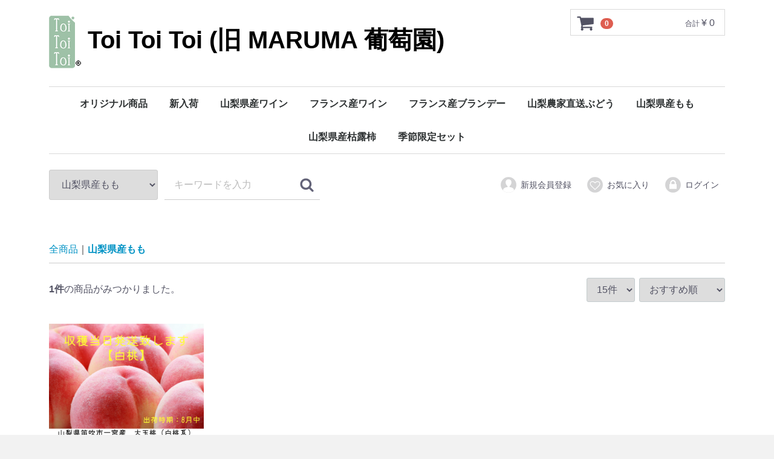

--- FILE ---
content_type: text/html; charset=UTF-8
request_url: https://maruma-budouen.com/products/list?category_id=27
body_size: 4122
content:
<!doctype html>
<html lang="ja">
<head>
<meta charset="utf-8">
<meta http-equiv="X-UA-Compatible" content="IE=edge">
<title>山梨県産もも / Toi Toi Toi</title>
<meta name="viewport" content="width=device-width, initial-scale=1">
<link rel="icon" href="/html/template/default/img/common/favicon.ico">
<link rel="stylesheet" href="/html/template/default/css/style.css?v=3.0.18">
<link rel="stylesheet" href="/html/template/default/css/slick.css?v=3.0.18">
<link rel="stylesheet" href="/html/template/default/css/default.css?v=3.0.18">
<!-- for original theme CSS -->

<script src="https://ajax.googleapis.com/ajax/libs/jquery/1.11.3/jquery.min.js"></script>
<script>window.jQuery || document.write('<script src="/html/template/default/js/vendor/jquery-1.11.3.min.js?v=3.0.18"><\/script>')</script>


<!-- Global site tag (gtag.js) - Google Analytics -->
<script async src="https://www.googletagmanager.com/gtag/js?id=UA-124067649-1"></script>
<script>
  window.dataLayer = window.dataLayer || [];
  function gtag(){dataLayer.push(arguments);}
  gtag('js', new Date());

  gtag('config', 'UA-124067649-1');
</script>
</head>
<body id="page_product_list" class="product_page">
<div id="wrapper">
    <header id="header">
        <div class="container-fluid inner">
                                                            <!-- ▼カゴの中 -->
                        <div id="cart_area">
    <p class="clearfix cart-trigger"><a href="#cart">
            <svg class="cb cb-shopping-cart">
                <use xlink:href="#cb-shopping-cart"/>
            </svg>
            <span class="badge">0</span>
            <svg class="cb cb-close">
                <use xlink:href="#cb-close"/>
            </svg>
        </a>
        <span class="cart_price pc">合計 <span class="price">¥ 0</span></span></p>
    <div id="cart" class="cart">
        <div class="inner">
                                                    <div class="btn_area">
                    <div class="message">
                        <p class="errormsg bg-danger" style="margin-bottom: 20px;">
                            現在カート内に<br>商品はございません。
                        </p>
                    </div>
                </div>
                    </div>
    </div>
</div>
                <!-- ▲カゴの中 -->
    <!-- ▼ロゴ -->
                         <div class="header_logo_area">
                <p class="copy"></p>
                <h1 class="header_logo"><a href="https://maruma-budouen.com/"><img src="/html/user_data/ToiToiToi-r.png" alt="ToiToiToi">&nbsp;Toi Toi Toi&nbsp;(旧 MARUMA 葡萄園)</a></h1>
            </div>
        <!-- ▲ロゴ -->
    <!-- ▼カテゴリ -->
                        
<nav id="category" class="drawer_block pc">
    <ul class="category-nav">
                <li>
        <a href="https://maruma-budouen.com/products/list?category_id=31">
            オリジナル商品
        </a>
                    <ul>
                                    <li>
        <a href="https://maruma-budouen.com/products/list?category_id=33">
            ドライフルーツ
        </a>
            </li>

                        </ul>
            </li>

                <li>
        <a href="https://maruma-budouen.com/products/list?category_id=6">
            新入荷
        </a>
            </li>

                <li>
        <a href="https://maruma-budouen.com/products/list?category_id=7">
            山梨県産ワイン
        </a>
                    <ul>
                                    <li>
        <a href="https://maruma-budouen.com/products/list?category_id=9">
            甲州ワイン
        </a>
            </li>

                                    <li>
        <a href="https://maruma-budouen.com/products/list?category_id=20">
            ワイン用資材
        </a>
            </li>

                        </ul>
            </li>

                <li>
        <a href="https://maruma-budouen.com/products/list?category_id=10">
            フランス産ワイン
        </a>
            </li>

                <li>
        <a href="https://maruma-budouen.com/products/list?category_id=22">
            フランス産ブランデー
        </a>
                    <ul>
                                    <li>
        <a href="https://maruma-budouen.com/products/list?category_id=23">
            コニャック
        </a>
            </li>

                                    <li>
        <a href="https://maruma-budouen.com/products/list?category_id=24">
            ブランデー
        </a>
            </li>

                        </ul>
            </li>

                <li>
        <a href="https://maruma-budouen.com/products/list?category_id=8">
            山梨農家直送ぶどう
        </a>
                    <ul>
                                    <li>
        <a href="https://maruma-budouen.com/products/list?category_id=11">
            巨峰
        </a>
            </li>

                                    <li>
        <a href="https://maruma-budouen.com/products/list?category_id=12">
            ピオーネ
        </a>
            </li>

                                    <li>
        <a href="https://maruma-budouen.com/products/list?category_id=13">
            甲斐路
        </a>
            </li>

                                    <li>
        <a href="https://maruma-budouen.com/products/list?category_id=14">
            ロザリオビアンコ
        </a>
            </li>

                                    <li>
        <a href="https://maruma-budouen.com/products/list?category_id=15">
            シャインマスカット
        </a>
            </li>

                                    <li>
        <a href="https://maruma-budouen.com/products/list?category_id=21">
            甲州
        </a>
            </li>

                                    <li>
        <a href="https://maruma-budouen.com/products/list?category_id=30">
            デラウエア
        </a>
            </li>

                                    <li>
        <a href="https://maruma-budouen.com/products/list?category_id=16">
            珍しい品種
        </a>
            </li>

                                    <li>
        <a href="https://maruma-budouen.com/products/list?category_id=25">
            ぶどう用資材
        </a>
            </li>

                        </ul>
            </li>

                <li>
        <a href="https://maruma-budouen.com/products/list?category_id=27">
            山梨県産もも
        </a>
                    <ul>
                                    <li>
        <a href="https://maruma-budouen.com/products/list?category_id=28">
            白鳳系
        </a>
            </li>

                                    <li>
        <a href="https://maruma-budouen.com/products/list?category_id=29">
            白桃系
        </a>
            </li>

                        </ul>
            </li>

                <li>
        <a href="https://maruma-budouen.com/products/list?category_id=18">
            山梨県産枯露柿
        </a>
            </li>

                <li>
        <a href="https://maruma-budouen.com/products/list?category_id=19">
            季節限定セット
        </a>
            </li>

        </ul> <!-- category-nav -->
</nav>

                <!-- ▲カテゴリ -->
    <!-- ▼商品検索 -->
                        <div class="drawer_block pc header_bottom_area">
    <div id="search" class="search">
        <form method="get" id="searchform" action="/products/list">
            <div class="search_inner">
                <select id="category_id" name="category_id" class="form-control"><option value="">全ての商品</option><option value="31">オリジナル商品</option><option value="33">　ドライフルーツ</option><option value="6">新入荷</option><option value="7">山梨県産ワイン</option><option value="9">　甲州ワイン</option><option value="20">　ワイン用資材</option><option value="10">フランス産ワイン</option><option value="22">フランス産ブランデー</option><option value="23">　コニャック</option><option value="24">　ブランデー</option><option value="8">山梨農家直送ぶどう</option><option value="11">　巨峰</option><option value="12">　ピオーネ</option><option value="13">　甲斐路</option><option value="14">　ロザリオビアンコ</option><option value="15">　シャインマスカット</option><option value="21">　甲州</option><option value="30">　デラウエア</option><option value="16">　珍しい品種</option><option value="25">　ぶどう用資材</option><option value="27" selected="selected">山梨県産もも</option><option value="28">　白鳳系</option><option value="29">　白桃系</option><option value="18">山梨県産枯露柿</option><option value="19">季節限定セット</option></select>
                <div class="input_search clearfix">
                    <input type="search" id="name" name="name" maxlength="50" placeholder="キーワードを入力" class="form-control" />
                    <button type="submit" class="bt_search"><svg class="cb cb-search"><use xlink:href="#cb-search" /></svg></button>
                </div>
            </div>
            <div class="extra-form">
                                                                                                    </div>
        </form>
    </div>
</div>
                <!-- ▲商品検索 -->
    <!-- ▼ログイン -->
                            <div id="member" class="member drawer_block pc">
        <ul class="member_link">
            <li>
                <a href="https://maruma-budouen.com/entry">
                    <svg class="cb cb-user-circle"><use xlink:href="#cb-user-circle" /></svg>新規会員登録
                </a>
            </li>
                            <li><a href="https://maruma-budouen.com/mypage/favorite"><svg class="cb cb-heart-circle"><use xlink:href="#cb-heart-circle"></use></svg>お気に入り</a></li>
                        <li>
                <a href="https://maruma-budouen.com/mypage/login">
                    <svg class="cb cb-lock-circle"><use xlink:href="#cb-lock-circle" /></svg>ログイン
                </a>
            </li>
        </ul>
    </div>

                <!-- ▲ログイン -->

                                                    <p id="btn_menu"><a class="nav-trigger" href="#nav">Menu<span></span></a></p>
        </div>
    </header>

    <div id="contents" class="theme_main_only">

        <div id="contents_top">
                                            </div>

        <div class="container-fluid inner">
                                    
            <div id="main">
                                                
                <div id="main_middle">
                            <form name="form1" id="form1" method="get" action="?">
        <input type="hidden" id="mode" name="mode" />                                                                                                                                                                                                                                                                                                                                                                                                                                                            <input type="hidden" value="27" id="category_id" name="category_id" />
                                                                                                                            <input type="hidden" id="name" name="name" maxlength="50" /><input type="hidden" id="pageno" name="pageno" />                                            <input type="hidden" value="15" id="disp_number" name="disp_number" />
                                                                                                                                <input type="hidden" value="4" id="orderby" name="orderby" />
                                                                                                        
    </form>
    <!-- ▼topicpath▼ -->
    <div id="topicpath" class="row">
        <ol id="list_header_menu">
            <li><a href="https://maruma-budouen.com/products/list">全商品</a></li>
                                                <li><a href="https://maruma-budouen.com/products/list?category_id=27">山梨県産もも</a></li>
                                                </ol>
    </div>
    <!-- ▲topicpath▲ -->
    <div id="result_info_box" class="row">
        <form name="page_navi_top" id="page_navi_top" action="?">
                            <p id="result_info_box__item_count" class="intro col-sm-6"><strong><span id="productscount">1</span>件</strong>の商品がみつかりました。
                </p>

                <div id="result_info_box__menu_box" class="col-sm-6 no-padding">
                    <ul id="result_info_box__menu" class="pagenumberarea clearfix">
                        <li id="result_info_box__disp_menu">
                            <select id="" name="disp_number" onchange="javascript:fnChangeDispNumber(this.value);" class="form-control"><option value="15">15件</option><option value="30">30件</option><option value="50">50件</option></select>
                        </li>
                        <li id="result_info_box__order_menu">
                            <select id="" name="orderby" onchange="javascript:fnChangeOrderBy(this.value);" class="form-control"><option value="4">おすすめ順</option><option value="1">価格が低い順</option><option value="3">価格が高い順</option><option value="2">新着順</option></select>
                        </li>
                    </ul>
                </div>

                
                                    </form>
    </div>

    <!-- ▼item_list▼ -->
    <div id="item_list">
        <div class="row no-padding">
                            <div id="result_list_box--148" class="col-sm-3 col-xs-6">
                    <div id="result_list__item--148" class="product_item">
                        <a href="https://maruma-budouen.com/products/detail/148">
                            <div id="result_list__image--148" class="item_photo">
                                <img src="/html/upload/save_image/0804143858_5b653bf2d39a1.png">
                            </div>
                            <dl id="result_list__detail--148">
                                <dt id="result_list__name--148" class="item_name">★当日朝採り★山梨県一宮産大玉白桃☆贈答用にもおすすめ☆</dt>
                                                                    <dd id="result_list__description_list--148" class="item_comment">出荷目安：8/13～8/31</dd>
                                                                                                                                        <dd id="result_list__price02_inc_tax--148" class="item_price">
                                        ¥ 3,900 ～ ¥ 6,900
                                    </dd>
                                                                    <!-- member_price -->
                            </dl>
                        </a>
                    </div>
                </div>
                    </div>

    </div>
    <!-- ▲item_list▲ -->
                
                        </div>

                                                            </div>

                                    
                                    
        </div>

        <footer id="footer">
                                                            <!-- ▼PayPalロゴ -->
            <table border="0" cellpadding="10" cellspacing="0" align="center"><tr><td align="center"></td></tr><tr><td align="center">
<a href="#paypal-logo" id="paypal-logo" onclick="javascript:window.open('https://www.paypal.com/jp/webapps/mpp/logo/about','olcwhatispaypal','toolbar=no, location=no, directories=no, status=no, menubar=no, scrollbars=yes, resizable=yes, width=900, height=700');"><img src="https://www.paypalobjects.com/digitalassets/c/website/marketing/apac/jp/developer/319x110_a.png" border="0" alt="ペイパル｜VISA, Mastercard, JCB, American Express, Union Pay, 銀行"></a>
</td></tr></table>

        <!-- ▲PayPalロゴ -->
    <!-- ▼フッター -->
            <div class="container-fluid inner">
    <ul>
        <li><a href="https://maruma-budouen.com/help/about">当サイトについて</a></li>
        <li><a href="https://maruma-budouen.com/help/privacy">プライバシーポリシー</a></li>
        <li><a href="https://maruma-budouen.com/help/tradelaw">特定商取引法に基づく表記</a></li>
        <li><a href="https://maruma-budouen.com/contact">お問い合わせ</a></li>
    </ul>
    <div class="footer_logo_area">
        <p class="logo"><a href="https://maruma-budouen.com/"><img src="/html/user_data/ToiToiToi.png" alt="ToiToiToi">&nbsp;Toi Toi Toi&nbsp;(MARUMA 葡萄園)</a></p>
        <p class="copyright">
            <small>copyright (c) Toi Toi Toi all rights reserved.</small>
        </p>
    </div>
</div>
        <!-- ▲フッター -->

                                        
        </footer>

    </div>

    <div id="drawer" class="drawer sp">
    </div>

</div>

<div class="overlay"></div>

<script src="/html/template/default/js/vendor/bootstrap.custom.min.js?v=3.0.18"></script>
<script src="/html/template/default/js/vendor/slick.min.js?v=3.0.18"></script>
<script src="/html/template/default/js/function.js?v=3.0.18"></script>
<script src="/html/template/default/js/eccube.js?v=3.0.18"></script>
<script>
$(function () {
    $('#drawer').append($('.drawer_block').clone(true).children());
    $.ajax({
        url: '/html/template/default/img/common/svg.html',
        type: 'GET',
        dataType: 'html',
    }).done(function(data){
        $('body').prepend(data);
    }).fail(function(data){
    });
});
</script>
    <script>
        // 並び順を変更
        function fnChangeOrderBy(orderby) {
            eccube.setValue('orderby', orderby);
            eccube.setValue('pageno', 1);
            eccube.submitForm();
        }

        // 表示件数を変更
        function fnChangeDispNumber(dispNumber) {
            eccube.setValue('disp_number', dispNumber);
            eccube.setValue('pageno', 1);
            eccube.submitForm();
        }
        // 商品表示BOXの高さを揃える
        $(window).load(function() {
            $('.product_item').matchHeight();
        });
    </script>
<script>
                        $(function() {
                            var toTopIcon = $("#ToTopIcon");
                            toTopIcon.hide();
                            $(window).scroll(function () {
                                if ($(this).scrollTop() > 10) {
                                    toTopIcon.fadeIn("fast");
                                } else {
                                    toTopIcon.fadeOut("fast");
                                }
                            });
                            toTopIcon.click(function () {
                                $("body,html").animate({ scrollTop: 0 }, "fast");
                                return false;
                            });
                        });
                    </script>
                    <style type="text/css">
                        #ToTopIcon{
                            background: #909090;
                            width: 100px;
                            padding-top: 10px;
                            padding-right: 0;
                            padding-left: 0;
                            padding-bottom: 10px;
                            border-radius: 5px;
                            text-decoration: none;
                            text-align: center;
                            font-size: 70%;
                            color: #f0f0f0;
                            right:10px;
                            bottom:50px;
                            z-index: 2;
                            position:fixed;
                            display: block;
                        }
                    </style>
                    <div id="ToTopIcon">▲トップへ戻る</div>
                    </body>
</html>
